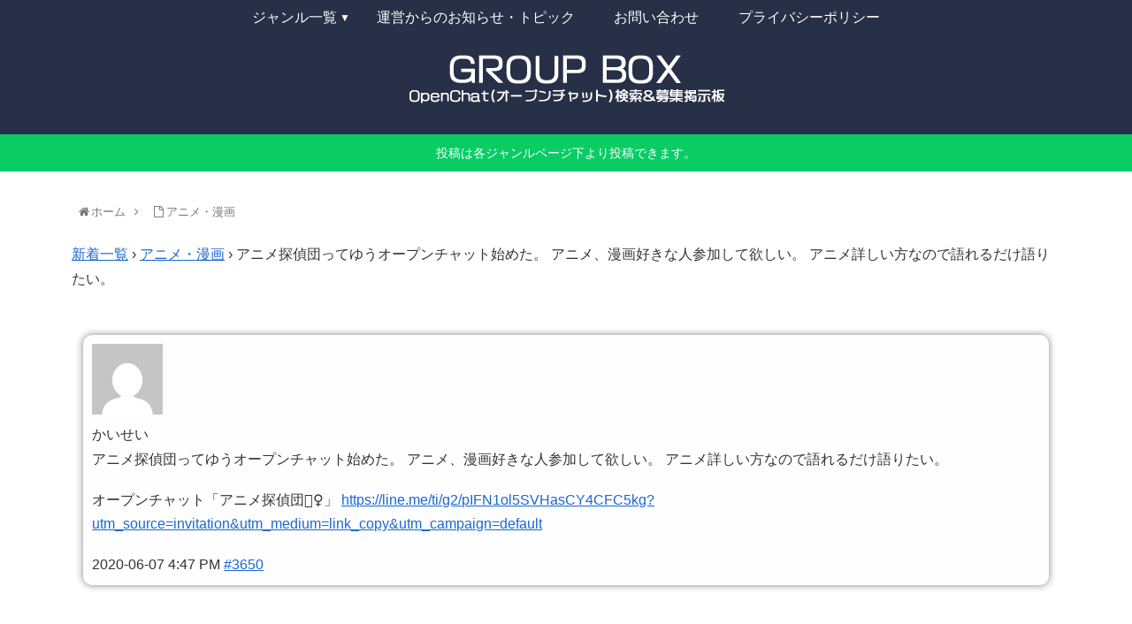

--- FILE ---
content_type: text/html; charset=UTF-8
request_url: https://groupbox.jp/forums/topic/%E3%82%A2%E3%83%8B%E3%83%A1%E6%8E%A2%E5%81%B5%E5%9B%A3%E3%81%A3%E3%81%A6%E3%82%86%E3%81%86%E3%82%AA%E3%83%BC%E3%83%97%E3%83%B3%E3%83%81%E3%83%A3%E3%83%83%E3%83%88%E5%A7%8B%E3%82%81%E3%81%9F%E3%80%82/
body_size: 14138
content:
<!doctype html>
<html lang="ja">

<head>
    <!-- Global site tag (gtag.js) - Google Analytics -->
  <script async src="https://www.googletagmanager.com/gtag/js?id=UA-146060452-1"></script>
  <script>
    window.dataLayer = window.dataLayer || [];
    function gtag(){dataLayer.push(arguments);}
    gtag('js', new Date());

    gtag('config', 'UA-146060452-1');
  </script>
  <!-- /Global site tag (gtag.js) - Google Analytics -->
  
  <meta charset="utf-8">
<!-- Google Search Console -->
<meta name="google-site-verification" content="awhA9v7z-5RQABKaqHOopB7GeRH3Op3KLQg0nrrzuao" />
<!-- /Google Search Console -->

<meta http-equiv="X-UA-Compatible" content="IE=edge">

<meta name="HandheldFriendly" content="True">
<meta name="MobileOptimized" content="320">
<meta name="viewport" content="width=device-width, initial-scale=1.0, viewport-fit=cover"/>

<!-- Google Auto AdSense -->
<script>
  (adsbygoogle = window.adsbygoogle || []).push({
    google_ad_client: "",
    enable_page_level_ads: true
  });
</script>
<!-- End Google Auto AdSense -->


<title>アニメ探偵団ってゆうオープンチャット始めた。
アニメ、漫画好きな人参加して欲しい。
アニメ詳しい方なので語れるだけ語りたい。  |  LINEオープンチャット検索&amp;募集掲示板【Group Box】</title>
<link rel='dns-prefetch' href='//ajax.googleapis.com' />
<link rel='dns-prefetch' href='//cdnjs.cloudflare.com' />
<link rel='dns-prefetch' href='//s.w.org' />
<link rel="alternate" type="application/rss+xml" title="LINEオープンチャット検索&amp;募集掲示板【Group Box】 &raquo; フィード" href="https://groupbox.jp/feed/" />
<link rel="alternate" type="application/rss+xml" title="LINEオープンチャット検索&amp;募集掲示板【Group Box】 &raquo; コメントフィード" href="https://groupbox.jp/comments/feed/" />
<link rel='stylesheet' id='cocoon-style-css'  href='https://groupbox.jp/wp-content/themes/cocoon-master/style.css?ver=5.2.21&#038;fver=20190914120956' media='all' />
<style id='cocoon-style-inline-css'>
@media screen and (max-width:480px){.page-body{font-size:16px}}#header-container,#header-container .navi,#navi .navi-in>.menu-header .sub-menu,.article h2,.sidebar h3,.cat-link,.cat-label,.appeal-content .appeal-button,.demo .cat-label,.blogcard-type .blogcard::before,#footer{background-color:#1dcd00}#navi .navi-in a:hover,#footer a:hover{background-color:rgba(255,255,255,.2)}.article h3,.article h4,.article h5,.article h6,.cat-link,.tag-link{border-color:#1dcd00}blockquote::before,blockquote::after,.pager-post-navi a.a-wrap::before{color:rgba(29,205,0,.5)}blockquote,.key-btn{background-color:rgba(29,205,0,.05);border-color:rgba(29,205,0,.5)}pre,.pager-links span,table th,.pagination .current{background-color:rgba(29,205,0,.1);border-color:rgba(29,205,0,.5)}table th,table td,.page-numbers,.page-numbers.dots,.tagcloud a,.list.ecb-entry-border .entry-card-wrap,.related-entries.recb-entry-border .related-entry-card-wrap,.carousel .a-wrap,.pager-post-navi.post-navi-border a.a-wrap,.article .toc,.a-wrap .blogcard,.author-box,.comment-reply-link,.ranking-item{border-color:rgba(29,205,0,.5)}table tr:nth-of-type(2n+1),.page-numbers.dots,.a-wrap:hover,.pagination a:hover,.pagination-next-link:hover,.widget_recent_entries ul li a:hover,.widget_categories ul li a:hover,.widget_archive ul li a:hover,.widget_pages ul li a:hover,.widget_meta ul li a:hover,.widget_rss ul li a:hover,.widget_nav_menu ul li a:hover,.pager-links a:hover span, .tag-link:hover,.tagcloud a:hover{background-color:rgba(29,205,0,.05)}.header,.header .site-name-text,#navi .navi-in a,#navi .navi-in a:hover,.article h2,.sidebar h3,#footer,#footer a{color:#fff}.header .header-in{min-height:10px}#header-container,#header-container .navi,#navi .navi-in>.menu-header .sub-menu{background-color:#283047}.header,.header .site-name-text,#navi .navi-in a,#navi .navi-in a:hover{color:#fff}#navi .navi-in a:hover{background-color:rgba(255,255,255,.2)}#navi .navi-in>ul>li{width:100px}.main{width:962px}.main{padding:20px 80px}.sidebar{width:376px}.wrap{width:1358px}@media screen and (max-width:1362px){ .wrap{width:auto}.main,.sidebar,.sidebar-left .main,.sidebar-left .sidebar{margin:0 .5%}.main{width:67%}.sidebar{padding:10px;width:30%}.entry-card-thumb{width:38%}.entry-card-content{margin-left:40%}}#notice-area{background-color:#09cc65}body::after{content:url(https://groupbox.jp/wp-content/themes/cocoon-master/lib/analytics/access.php?post_id=3650&post_type=post);visibility:hidden;position:absolute;bottom:0;right:0;width:1px;height:1px;overflow:hidden} .toc-checkbox{display:none}.toc-content{visibility:hidden;  height:0;opacity:.2;transition:all .5s ease-out}.toc-checkbox:checked~.toc-content{ visibility:visible;padding-top:.6em;height:100%;opacity:1}.toc-title::after{content:'[開く]';margin-left:.5em;cursor:pointer;font-size:.8em}.toc-title:hover::after{text-decoration:underline}.toc-checkbox:checked+.toc-title::after{content:'[閉じる]'}.eye-catch-wrap{justify-content:center}#navi .navi-in>ul>li{width:auto}#navi .navi-in>ul>li>a{padding:0 1.4em}#footer{background:#283047}.entry-content>*,.demo .entry-content p{line-height:1.8}.entry-content>*,.demo .entry-content p{margin-top:1.4em;margin-bottom:1.4em}.entry-content>.micro-top{margin-bottom:-1.54em}.entry-content>.micro-balloon{margin-bottom:-1.12em}.entry-content>.micro-bottom{margin-top:-1.54em}.entry-content>.micro-bottom.micro-balloon{margin-top:-1.12em;margin-bottom:1.4em}.blank-box.bb-key-color{border-color:#1dcd00}.iic-key-color li::before{color:#1dcd00}.blank-box.bb-tab.bb-key-color::before{background-color:#1dcd00}.tb-key-color .toggle-button{border:1px solid #1dcd00;background:#1dcd00;color:#fff}.tb-key-color .toggle-button::before{color:#ccc}.tb-key-color .toggle-checkbox:checked~.toggle-content{border-color:#1dcd00}.cb-key-color.caption-box{border-color:#1dcd00}.cb-key-color .caption-box-label{background-color:#1dcd00;color:#fff}.tcb-key-color .tab-caption-box-label{background-color:#1dcd00;color:#fff}.tcb-key-color .tab-caption-box-content{border-color:#1dcd00}.lb-key-color .label-box-content{border-color:#1dcd00}.mc-key-color{background-color:#1dcd00;color:#fff;border:0}.mc-key-color.micro-bottom::after{border-bottom-color:#1dcd00;border-top-color:transparent}.mc-key-color::before{border-top-color:transparent;border-bottom-color:transparent}.mc-key-color::after{border-top-color:#1dcd00}.btn-key-color,.btn-wrap.btn-wrap-key-color>a{background-color:#1dcd00}.has-text-color.has-key-color-color{color:#1dcd00}.has-background.has-key-color-background-color{background-color:#1dcd00}.article.page-body,body#tinymce.wp-editor{background-color:#fff}.article.page-body,.editor-post-title__block .editor-post-title__input,body#tinymce.wp-editor{color:#333}
</style>
<link rel='stylesheet' id='cocoon-keyframes-css'  href='https://groupbox.jp/wp-content/themes/cocoon-master/keyframes.css?ver=5.2.21&#038;fver=20190815060527' media='all' />
<link rel='stylesheet' id='font-awesome-style-css'  href='https://groupbox.jp/wp-content/themes/cocoon-master/webfonts/fontawesome/css/font-awesome.min.css?ver=5.2.21&#038;fver=20190815060527' media='all' />
<link rel='stylesheet' id='icomoon-style-css'  href='https://groupbox.jp/wp-content/themes/cocoon-master/webfonts/icomoon/style.css?ver=5.2.21&#038;fver=20190815060527' media='all' />
<link rel='stylesheet' id='slick-theme-style-css'  href='https://groupbox.jp/wp-content/themes/cocoon-master/plugins/slick/slick-theme.css?ver=5.2.21&#038;fver=20190815060527' media='all' />
<link rel='stylesheet' id='cocoon-child-style-css'  href='https://groupbox.jp/wp-content/themes/cocoon-child-master/style.css?ver=5.2.21&#038;fver=20190918021049' media='all' />
<link rel='stylesheet' id='cocoon-child-keyframes-css'  href='https://groupbox.jp/wp-content/themes/cocoon-child-master/keyframes.css?ver=5.2.21&#038;fver=20190815060545' media='all' />
<link rel='stylesheet' id='wp-block-library-css'  href='https://groupbox.jp/wp-includes/css/dist/block-library/style.min.css?ver=5.2.21&#038;fver=20210415035445' media='all' />
<link rel='stylesheet' id='contact-form-7-css'  href='https://groupbox.jp/wp-content/plugins/contact-form-7/includes/css/styles.css?ver=5.1.4&#038;fver=20190819113014' media='all' />
<link rel='stylesheet' id='wpcomments-styles-css'  href='https://groupbox.jp/wp-content/plugins/wp-comment-fields/plugin.styles.css?ver=5.2.21&#038;fver=20190815071150' media='all' />
<link rel='stylesheet' id='wpcomments-bootstrap-grid-css'  href='https://groupbox.jp/wp-content/plugins/wp-comment-fields/assets/css/bootstrap-grid.css?ver=5.2.21&#038;fver=20190815071150' media='all' />
<script>if (document.location.protocol != "https:") {document.location = document.URL.replace(/^http:/i, "https:");}</script><script>
/* <![CDATA[ */
var wpcomments_vars = {"ajaxurl":"https:\/\/groupbox.jp\/wp-admin\/admin-ajax.php","plugin_url":"https:\/\/groupbox.jp\/wp-content\/plugins\/wp-comment-fields","settings":""};
/* ]]> */
</script>
<script src='https://groupbox.jp/wp-content/plugins/wp-comment-fields/js/script.js?ver=5.2.21&#038;fver=20190815071150'></script>
<link rel='shortlink' href='https://groupbox.jp/?p=3650' />
   <script>
   var _gaq = _gaq || [];
   _gaq.push(['_setAccount', 'UA-146060452-1']);
   _gaq.push(['_trackPageview']);
   (function() {
   var ga = document.createElement('script'); ga.type = 'text/javascript'; ga.async = true;
   ga.src = ('https:' == document.location.protocol ? 'https://ssl' : 'http://www') + '.google-analytics.com/ga.js';
   var s = document.getElementsByTagName('script')[0]; s.parentNode.insertBefore(ga, s);
   })();
   </script>
<!-- Cocoon canonical -->
<link rel="canonical" href="https://groupbox.jp/forums/topic/%e3%82%a2%e3%83%8b%e3%83%a1%e6%8e%a2%e5%81%b5%e5%9b%a3%e3%81%a3%e3%81%a6%e3%82%86%e3%81%86%e3%82%aa%e3%83%bc%e3%83%97%e3%83%b3%e3%83%81%e3%83%a3%e3%83%83%e3%83%88%e5%a7%8b%e3%82%81%e3%81%9f%e3%80%82/">
<!-- Cocoon meta description -->
<meta name="description" content="	 &amp;amp;rsaquo; 新着一覧 &amp;amp;rsaquo; アニメ・漫画 &amp;amp;rsaquo; アニメ探偵団ってゆうオープンチャット始めた。アニメ、漫画好きな人参加して欲しい。アニメ詳しい方なので語れるだけ語りたい。																			">
<!-- Cocoon JSON-LD -->
<script type="application/ld+json">
{
  "@context": "https://schema.org",
  "@type": "Article",
  "mainEntityOfPage":{
    "@type":"WebPage",
    "@id":"https://groupbox.jp/forums/topic/%e3%82%a2%e3%83%8b%e3%83%a1%e6%8e%a2%e5%81%b5%e5%9b%a3%e3%81%a3%e3%81%a6%e3%82%86%e3%81%86%e3%82%aa%e3%83%bc%e3%83%97%e3%83%b3%e3%83%81%e3%83%a3%e3%83%83%e3%83%88%e5%a7%8b%e3%82%81%e3%81%9f%e3%80%82/"
  },
  "headline": "アニメ探偵団ってゆうオープンチャット始めた。
アニメ、漫画好きな人参加して欲しい。
アニメ詳しい方なので語れるだけ語りたい。",
  "image": {
    "@type": "ImageObject",
    "url": "https://groupbox.jp/wp-content/themes/cocoon-master/images/no-image-large.png",
    "width": 800,
    "height": 451
  },
  "datePublished": "",
  "dateModified": "-001-11-30T00:00:00+00:00",
  "author": {
    "@type": "Person",
    "name": "LINEオープンチャット検索&amp;募集掲示板【Group Box】"
  },
  "publisher": {
    "@type": "Organization",
    "name": "LINEオープンチャット検索&amp;募集掲示板【Group Box】",
    "logo": {
      "@type": "ImageObject",
      "url": "https://groupbox.jp/wp-content/themes/cocoon-master/images/no-amp-logo.png",
      "width": 206,
      "height": 60
    }
  },
  "description": "	 &amp;amp;rsaquo; 新着一覧 &amp;amp;rsaquo; アニメ・漫画 &amp;amp;rsaquo; アニメ探偵団ってゆうオープンチャット始めた。アニメ、漫画好きな人参加して欲しい。アニメ詳しい方なので語れるだけ語りたい。																			…"
}
</script>

<!-- OGP -->
<meta property="og:type" content="article">
<meta property="og:description" content="	 &amp;amp;rsaquo; 新着一覧 &amp;amp;rsaquo; アニメ・漫画 &amp;amp;rsaquo; アニメ探偵団ってゆうオープンチャット始めた。アニメ、漫画好きな人参加して欲しい。アニメ詳しい方なので語れるだけ語りたい。																			">
<meta property="og:title" content="アニメ探偵団ってゆうオープンチャット始めた。
アニメ、漫画好きな人参加して欲しい。
アニメ詳しい方なので語れるだけ語りたい。">
<meta property="og:url" content="https://groupbox.jp/forums/topic/%e3%82%a2%e3%83%8b%e3%83%a1%e6%8e%a2%e5%81%b5%e5%9b%a3%e3%81%a3%e3%81%a6%e3%82%86%e3%81%86%e3%82%aa%e3%83%bc%e3%83%97%e3%83%b3%e3%83%81%e3%83%a3%e3%83%83%e3%83%88%e5%a7%8b%e3%82%81%e3%81%9f%e3%80%82/">
<meta property="og:image" content="https://secure.gravatar.com/avatar/?s=14&#038;d=mm&#038;r=g">
<meta property="og:site_name" content="LINEオープンチャット検索&amp;募集掲示板【Group Box】">
<meta property="og:locale" content="ja_JP">
<meta property="article:published_time" content="" />
<meta property="article:modified_time" content="-001-11-30T00:00:00+00:00" />
<!-- /OGP -->

<!-- Twitter Card -->
<meta name="twitter:card" content="summary_large_image">
<meta name="twitter:description" content="	 &amp;amp;rsaquo; 新着一覧 &amp;amp;rsaquo; アニメ・漫画 &amp;amp;rsaquo; アニメ探偵団ってゆうオープンチャット始めた。アニメ、漫画好きな人参加して欲しい。アニメ詳しい方なので語れるだけ語りたい。																			">
<meta name="twitter:title" content="アニメ探偵団ってゆうオープンチャット始めた。
アニメ、漫画好きな人参加して欲しい。
アニメ詳しい方なので語れるだけ語りたい。">
<meta name="twitter:url" content="https://groupbox.jp/forums/topic/%e3%82%a2%e3%83%8b%e3%83%a1%e6%8e%a2%e5%81%b5%e5%9b%a3%e3%81%a3%e3%81%a6%e3%82%86%e3%81%86%e3%82%aa%e3%83%bc%e3%83%97%e3%83%b3%e3%83%81%e3%83%a3%e3%83%83%e3%83%88%e5%a7%8b%e3%82%81%e3%81%9f%e3%80%82/">
<meta name="twitter:image" content="https://secure.gravatar.com/avatar/?s=14&#038;d=mm&#038;r=g">
<meta name="twitter:domain" content="groupbox.jp">
<meta name="twitter:creator" content="@GroupBox_jp">
<meta name="twitter:site" content="@GroupBox_jp">
<!-- /Twitter Card -->
<link rel="icon" href="https://groupbox.jp/wp-content/uploads/2019/08/cropped-ファビコンNEW-32x32.png" sizes="32x32" />
<link rel="icon" href="https://groupbox.jp/wp-content/uploads/2019/08/cropped-ファビコンNEW-192x192.png" sizes="192x192" />
<link rel="apple-touch-icon-precomposed" href="https://groupbox.jp/wp-content/uploads/2019/08/cropped-ファビコンNEW-180x180.png" />
<meta name="msapplication-TileImage" content="https://groupbox.jp/wp-content/uploads/2019/08/cropped-ファビコンNEW-270x270.png" />
		<style id="wp-custom-css">
			#openchatform{
	font-size:20px;
	text-align:center;
}

#comments
{
background-color:whitesmoke;
	padding:10px;
	border-radius:10px;
	
}

.wc-comment
{
	background-color:white;
  box-shadow: 0 0 8px gray;
	padding:10px;
	margin:20px 0;
  border-radius:10px;
}

.wpdiscuz-front-actions{
	background-color:white;
	box-shadow: 0 0 8px gray;
	border-radius:10px;
}

.wc-blog-guest wc-comment-label{
	display:none;
}

.wpd-bottom-custom-fields{
	background-color:whitesmoke;
	
border-radius:10px;
}

.wpd-custom-field wpd-cf-text{
	border-radius:10px;
}

.avatar avatar-64 photo{

}

#recent_comments-3{
	background-color:whitesmoke;
	padding:10px;
	border-radius:10px;
	
}

.date-tags{
	display:none;
}

.author-info{
	display:none;
}

.recent-comments{
	background-color:white;
	border-radius:10px;
	box-shadow: 0 0 8px gray;
}

.recent-comment-avatar{
	
}

.recent-comment-content{
	 
}

.recent-comment-author{
	color:#1dcd00;
}

.entry-content{
	margin-top: 0px;
	margin-bottom: 0px;
}

.wp-block-gallery{
	margin-top: 0px;
	margin-bottom: 0px;
}

.content{
	margin-top: 0px;
	margin-bottom: 0px;
}

#footer{
	margin: 0px;
	padding: 0px;
}

.entry-content{
	margin:auto;
}


.entry-content ul{
	padding:0px;
}

.entry-title{
	display:none;
}

.footer-bottom-logo .logo-image {
	max-width: 40%;
}
.footer-bottom-logo img {
	height: auto;
}

.mobile-menu-buttons {
	background-color: #283047;
}

.menu-button,
.mobile-menu-buttons .menu-button > a {
	color: #FFFFFF;
}

.entry-categories-tags{
	margin-bottom:0px;
}

#wpcf7-f343-p346-o1{
	background-color:whitesmoke;
	padding:10px;
	border-radius:5px;
}

.widget-below-page-sns-buttons-title {
	text-align:center;
	margin-bottom:10px;
}

.content-bottom-in{
	padding-left:10px;
}

.widget-content-bottom-title{
	text-align:center;
	padding-bottom:15px;
}

.sns-share, .sns-follow{
	margin-top:0px;
	margin-bottom:30px;
}

.news_list{
	background-color:whitesmoke;
}

.news_list li{
	padding:20px;
	list-style:none;
}

.page-numbers{
	    width: 60px;
}

.navi-menu-content {
	background: #283047;
}

.menu-drawer a {
	color: #ffffff;
}

.menu-drawer a:hover {
	color: #000000; /* ここを変更 */
	font-weight: bold; /* 文字を太く */
	text-shadow: 0 1px 0 #ff77e8; /* シャドーを */
}

.form-allowed-tags{
	display:none;
}


body li{
	list-style:none;
}

.odd {
  margin:20px 0px !important;
	border-radius:10px;
	box-shadow: 0 0 8px gray;
	padding:10px;
}

.even {
  margin:20px 0px !important;
	border-radius:10px;
	box-shadow: 0 0 8px gray;
	padding:10px;
}

.bbp-topic-title{
	padding:0px 20px;
	
}

.bbp-topic-freshness{
	padding-left:20px;
	padding-bottom:1px;
	
	
}

.title_text{

	border-radius:5px;
	padding:0px 5px;
}

.customize-unpreviewable{
	background-color:whitesmoke !important;
	padding:10px;
	border-radius:5px;		
}

.bbp-t opic-title a{
	background-color:whitesmoke;
	padding:10px;
	border-radius:5px;	
	font-size:11px;
}

.topicauthor{
	padding-top:10px ;
	color:#1dcd00;
}

.bbp-form{
	padding:10px;
	border:solid 1px gainsboro;
	background-color:whitesmoke !important;
}

.bbp-submit-wrapper{
	text-align:right;
	padding-top:10px;
	
}
.bbp-body{
	
	padding:10px;
}
.bbp-topic-author{
	padding:10px;
}
.bbp-topic-content{
	padding:10px;
}
.contenttext{
	background-color:whitesmoke;
	padding:1px;
	padding-left:5px;
	font-size:12px;
}


.bbp-forum-header{
	display:none;
}

.article ul, .article ol{
padding-left: 0px;
margin:0px;
}

.ent ry-content{
	height:320px;
}

.wp-block-image{
	margin-bottom: 0px ;
	margin: 0 auto;
    display: block;
}
.bbp-footer{
	display:none;
}


#sbox3{
	-moz-appearance: none;
  -webkit-appearance: none;
  appearance: none;
	border:solid 1px #283047;
	position:relative;
	width:85%;
	height:50px;
	margin-left:50px;

}


#sbtn3{
	-moz-appearance: none;
  -webkit-appearance: none;
  appearance: none;
	border:none;
	background-color:#283047;
	color:white;
	font-size:20px;
	width:100px;
	height:50px;
	position:absolute;
	left:1100px;
	border-radius:3px;
}

#bbp_topic_submit{
	-moz-appearance: none;
  -webkit-appearance: none;
  appearance: none;
	border:none;
	background-color:#283047;
	color:white;
	font-size:20px;
	border-radius:3px;
}

#bbp_anonymous_author,#bbp_topic_title,#bbp_topic_content{
	-moz-appearance: none;
  -webkit-appearance: none;
  appearance: none;
	border:solid 1px #283047;
	height:50px;

}




.formcontent{
	margin:auto;
}

.bbp-form p{
	margin-bottom:0px 
}

#keyword{
	width:190px;
	margin:auto;
	margin-bottom:15px;
	margin-top:15px;
}

#keyword2{
	width:160px;
	margin:auto;
	margin-bottom:0px;
}

#splink{
text-align:center;
}

#splink2{
	text-align:center;
	margin:0px !important;
}

#common_ad-3{
	margin-top:30px;
}

/************************************
** レスポンシブデザイン用のメディアクエリ
************************************/
/*1240px以下*/
@media screen and (max-width: 1240px){#sbtn3{
		left:950px;
	}
		.entr y-content{
			height:290px;}
  /*必要ならばここにコードを書く*/
}

/*1030px以下*/
@media screen and (max-width: 1030px){	#sbtn3{
		left:800px;
	}
	.en try-content{
		height:270px;}
}
  /*必要ならばここにコードを書く*/


/*768px以下*/
@media screen and (max-width: 768px){
  /*必要ならばここにコードを書く*/
	#sbtn3{
		left:600px;
		width:80px;
	}
	#sbox3{
		margin-left:30px;
		
	}
		.e ntry-content{
			height:250px;}
}
@media screen and (max-width: 734px){
	#sbtn3{
		left:580px;
		width:80px;
	}
	#sbox3{
		margin-left:40px;
}
		.entr y-content{
			height:240px;}
}
/*480px以下*/
@media screen and (max-width: 480px){
  /*必要ならばここにコードを書く*/
	#sbtn3{
		left:320px;
		width:70px;
	}
	#sbox3{
		margin-left:10px;
		
	}
	.en try-content{
	height:610px;
}
}
@media screen and (max-width: 400px){
	#sbtn3{
		left:280px;
		width:70px;
	}

#sbox3{
		margin-left:10px;
		
	}
		.ent ry-content{
	height:570px;
	}
	}		</style>
		


<script>
	// document.addEventListener('DOMContentLoaded', function() {
	// 	if ('serviceWorker' in navigator) {
	// 		navigator.serviceWorker.getRegistration()
	// 			.then(registration => {
	// 				registration.unregister();
	// 		})
	// 	}
	// }, false);
</script>





	
	
</head>

<body data-rsssl=1 class="topic bbpress topic-template-default single single-topic postid-3650 public-page page-body ff-yu-gothic fz-18px fw-400 hlt-center-logo-wrap ect-vertical-card-3-wrap rect-entry-card-wrap  no-sidebar no-scrollable-sidebar no-scrollable-main sidebar-right no-carousel mblt-header-and-footer-mobile-buttons author-guest no-mobile-sidebar no-sp-snippet no-mobile-header-logo" itemscope itemtype="https://schema.org/WebPage">






<div id="container" class="container cf">
  
<div id="header-container" class="header-container">
  <div class="header-container-in hlt-center-logo-top-menu cl-slim">
    <header id="header" class="header cf" itemscope itemtype="https://schema.org/WPHeader">

      <div id="header-in" class="header-in wrap cf" itemscope itemtype="https://schema.org/WebSite">

        
        
        <div class="logo logo-header logo-image"><a href="https://groupbox.jp" class="site-name site-name-text-link" itemprop="url"><span class="site-name-text" itemprop="name about"><img class="site-logo-image header-site-logo-image" src="https://groupbox.jp/wp-content/uploads/2019/09/ヘッダーロゴNEW6.png" alt="LINEオープンチャット検索&amp;募集掲示板【Group Box】"></span></a></div>
        
        
      </div>

    </header>

    <!-- Navigation -->
<nav id="navi" class="navi cf" itemscope itemtype="https://schema.org/SiteNavigationElement">
  <div id="navi-in" class="navi-in wrap cf">
    <ul id="menu-%e3%83%a2%e3%83%90%e3%82%a4%e3%83%ab" class="menu-header"><li id="menu-item-514" class="menu-item menu-item-type-post_type menu-item-object-page menu-item-home menu-item-has-children"><a href="https://groupbox.jp/"><div class="caption-wrap"><div class="item-label">ジャンル一覧</div></div></a>
<ul class="sub-menu">
	<li id="menu-item-1009" class="menu-item menu-item-type-post_type menu-item-object-forum"><a href="https://groupbox.jp/forums/forum/game/"><div class="caption-wrap"><div class="item-label">ゲーム</div></div></a></li>
	<li id="menu-item-1023" class="menu-item menu-item-type-post_type menu-item-object-forum"><a href="https://groupbox.jp/forums/forum/hobby/"><div class="caption-wrap"><div class="item-label">趣味</div></div></a></li>
	<li id="menu-item-1011" class="menu-item menu-item-type-post_type menu-item-object-forum"><a href="https://groupbox.jp/forums/forum/business/"><div class="caption-wrap"><div class="item-label">ビジネス</div></div></a></li>
	<li id="menu-item-1021" class="menu-item menu-item-type-post_type menu-item-object-forum"><a href="https://groupbox.jp/forums/forum/movie/"><div class="caption-wrap"><div class="item-label">映画・舞台</div></div></a></li>
	<li id="menu-item-1015" class="menu-item menu-item-type-post_type menu-item-object-forum"><a href="https://groupbox.jp/forums/forum/friend/"><div class="caption-wrap"><div class="item-label">友達</div></div></a></li>
	<li id="menu-item-1008" class="menu-item menu-item-type-post_type menu-item-object-forum"><a href="https://groupbox.jp/forums/forum/gourmet/"><div class="caption-wrap"><div class="item-label">グルメ</div></div></a></li>
	<li id="menu-item-1022" class="menu-item menu-item-type-post_type menu-item-object-forum"><a href="https://groupbox.jp/forums/forum/star/"><div class="caption-wrap"><div class="item-label">有名人</div></div></a></li>
	<li id="menu-item-1020" class="menu-item menu-item-type-post_type menu-item-object-forum"><a href="https://groupbox.jp/forums/forum/trip/"><div class="caption-wrap"><div class="item-label">旅行</div></div></a></li>
	<li id="menu-item-1013" class="menu-item menu-item-type-post_type menu-item-object-forum"><a href="https://groupbox.jp/forums/forum/fashion/"><div class="caption-wrap"><div class="item-label">ファッション</div></div></a></li>
	<li id="menu-item-1012" class="menu-item menu-item-type-post_type menu-item-object-forum"><a href="https://groupbox.jp/forums/forum/beauty/"><div class="caption-wrap"><div class="item-label">ビューティー</div></div></a></li>
	<li id="menu-item-1019" class="menu-item menu-item-type-post_type menu-item-object-forum"><a href="https://groupbox.jp/forums/forum/school/"><div class="caption-wrap"><div class="item-label">学校・同窓会</div></div></a></li>
	<li id="menu-item-1016" class="menu-item menu-item-type-post_type menu-item-object-forum"><a href="https://groupbox.jp/forums/forum/samegeneration/"><div class="caption-wrap"><div class="item-label">同世代</div></div></a></li>
	<li id="menu-item-1017" class="menu-item menu-item-type-post_type menu-item-object-forum"><a href="https://groupbox.jp/forums/forum/group/"><div class="caption-wrap"><div class="item-label">団体</div></div></a></li>
	<li id="menu-item-1018" class="menu-item menu-item-type-post_type menu-item-object-forum"><a href="https://groupbox.jp/forums/forum/region/"><div class="caption-wrap"><div class="item-label">地域</div></div></a></li>
	<li id="menu-item-1010" class="menu-item menu-item-type-post_type menu-item-object-forum"><a href="https://groupbox.jp/forums/forum/sports/"><div class="caption-wrap"><div class="item-label">スポーツ</div></div></a></li>
	<li id="menu-item-1014" class="menu-item menu-item-type-post_type menu-item-object-forum"><a href="https://groupbox.jp/forums/forum/photo/"><div class="caption-wrap"><div class="item-label">写真</div></div></a></li>
	<li id="menu-item-1007" class="menu-item menu-item-type-post_type menu-item-object-forum"><a href="https://groupbox.jp/forums/forum/anime/"><div class="caption-wrap"><div class="item-label">アニメ・漫画</div></div></a></li>
	<li id="menu-item-1024" class="menu-item menu-item-type-post_type menu-item-object-forum"><a href="https://groupbox.jp/forums/forum/music/"><div class="caption-wrap"><div class="item-label">音楽</div></div></a></li>
	<li id="menu-item-1005" class="menu-item menu-item-type-post_type menu-item-object-forum"><a href="https://groupbox.jp/forums/forum/tv/"><div class="caption-wrap"><div class="item-label">TV・動画サービス</div></div></a></li>
	<li id="menu-item-1006" class="menu-item menu-item-type-post_type menu-item-object-forum"><a href="https://groupbox.jp/forums/forum/other/"><div class="caption-wrap"><div class="item-label">その他</div></div></a></li>
</ul>
</li>
<li id="menu-item-440" class="menu-item menu-item-type-post_type menu-item-object-page"><a href="https://groupbox.jp/news/"><div class="caption-wrap"><div class="item-label">運営からのお知らせ・トピック</div></div></a></li>
<li id="menu-item-349" class="menu-item menu-item-type-post_type menu-item-object-page"><a href="https://groupbox.jp/contact/"><div class="caption-wrap"><div class="item-label">お問い合わせ</div></div></a></li>
<li id="menu-item-357" class="menu-item menu-item-type-post_type menu-item-object-page"><a href="https://groupbox.jp/%e3%83%97%e3%83%a9%e3%82%a4%e3%83%90%e3%82%b7%e3%83%bc%e3%83%9d%e3%83%aa%e3%82%b7%e3%83%bc/"><div class="caption-wrap"><div class="item-label">プライバシーポリシー</div></div></a></li>
</ul>      </div><!-- /#navi-in -->
</nav>
<!-- /Navigation -->
  </div><!-- /.header-container-in -->
</div><!-- /.header-container -->

  

<div id="notice-area" class="notice-area nt-notice">
  投稿は各ジャンルページ下より投稿できます。</div>



  

  
  
  
  
  
  <div id="content" class="content cf">

    <div id="content-in" class="content-in wrap">

        <main id="main" class="main" itemscope itemtype="https://schema.org/Blog">



<div id="breadcrumb" class="breadcrumb breadcrumb-page pbp-main-top" itemscope itemtype="https://schema.org/BreadcrumbList">
  <div class="breadcrumb-home" itemscope itemtype="https://schema.org/ListItem" itemprop="itemListElement"><span class="fa fa-home fa-fw"></span><a href="https://groupbox.jp" itemprop="item"><span itemprop="name">ホーム</span></a><meta itemprop="position" content="1" /><span class="sp"><span class="fa fa-angle-right"></span></span></div>
  <div class="breadcrumb-item" itemscope itemtype="https://schema.org/ListItem" itemprop="itemListElement"><span class="fa fa-file-o fa-fw"></span><a href="https://groupbox.jp/anime/" itemprop="item"><span itemprop="name">アニメ・漫画</span></a><meta itemprop="position" content="2" /></div>
    </div><!-- /#breadcrumb -->


<article id="post-3650" class="article post-3650 topic type-topic status-publish hentry" itemscope="itemscope" itemprop="blogPost" itemtype="https://schema.org/BlogPosting">
  
      
      
      <header class="article-header entry-header">
        <h1 class="entry-title" itemprop="headline">
          アニメ探偵団ってゆうオープンチャット始めた。
アニメ、漫画好きな人参加して欲しい。
アニメ詳しい方なので語れるだけ語りたい。        </h1>

        
        
        <div class="eye-catch-wrap display-none">
<figure class="eye-catch" itemprop="image" itemscope itemtype="https://schema.org/ImageObject">
   <img src="https://groupbox.jp/wp-content/uploads/2019/08/twitter広告用.png" width="1200" height="630" alt="">  <meta itemprop="url" content="https://groupbox.jp/wp-content/uploads/2019/08/twitter広告用.png">
  <meta itemprop="width" content="1200">
  <meta itemprop="height" content="630">
  </figure>
</div>

        

        <div class="date-tags">
  <span class="post-update"><time class="entry-date date updated" datetime="-001-11-30T00:00:00+00:00" itemprop="dateModified">-0001.11.30</time></span><span class="post-date"><time class="entry-date date published" datetime="" itemprop="datePublished"></time></span>
  </div>

        
         
        
        
      </header>

      <div class="entry-content cf" itemprop="mainEntityOfPage">
      
<div id="bbpress-forums">

	<div class="bbp-breadcrumb"><p><a href="https://groupbox.jp/" class="bbp-breadcrumb-home"></a> <span class="bbp-breadcrumb-sep">&rsaquo;</span> <a href="https://groupbox.jp/forums/" class="bbp-breadcrumb-root">新着一覧</a> <span class="bbp-breadcrumb-sep">&rsaquo;</span> <a href="https://groupbox.jp/forums/forum/anime/" class="bbp-breadcrumb-forum">アニメ・漫画</a> <span class="bbp-breadcrumb-sep">&rsaquo;</span> <span class="bbp-breadcrumb-current">アニメ探偵団ってゆうオープンチャット始めた。
アニメ、漫画好きな人参加して欲しい。
アニメ詳しい方なので語れるだけ語りたい。</span></p></div>

	
	
		
		<!--<div class="bbp-template-notice info"><p class="bbp-topic-description">このトピックには0件の返信が含まれ、1人の参加者がいます。<a href="https://groupbox.jp/forums/topic/%e3%82%a2%e3%83%8b%e3%83%a1%e6%8e%a2%e5%81%b5%e5%9b%a3%e3%81%a3%e3%81%a6%e3%82%86%e3%81%86%e3%82%aa%e3%83%bc%e3%83%97%e3%83%b3%e3%83%81%e3%83%a3%e3%83%83%e3%83%88%e5%a7%8b%e3%82%81%e3%81%9f%e3%80%82/" title="アニメ探偵団ってゆうオープンチャット始めた。
アニメ、漫画好きな人参加して欲しい。
アニメ詳しい方なので語れるだけ語りたい。">5 年、 7 ヶ月前</a>に <img alt='' src='https://secure.gravatar.com/avatar/?s=14&#038;d=mm&#038;r=g' srcset='https://secure.gravatar.com/avatar/?s=28&#038;d=mm&#038;r=g 2x' class='avatar avatar-14 photo avatar-default' height='14' width='14' />&nbsp;かいせい さんが最後の更新を行いました。</p></div>-->

		
		
			<!--

<div class="bbp-pagination">
	<div class="bbp-pagination-count">

		1件の投稿を表示中 - 1 - 1件目 (全1件中)
	</div>

	<div class="bbp-pagination-links">

		
	</div>
</div>

-->

			

<ul id="topic-3650-replies" class="forums bbp-replies">

	<li class="bbp-header">

		<!--<div class="bbp-reply-author">投稿者</div>--><!-- .bbp-reply-author -->

		<div class="bbp-reply-content">

			
				<!--投稿-->

				
				
			
		</div><!-- .bbp-reply-content -->

	</li><!-- .bbp-header -->

	<li class="bbp-body">

		
			
				
<div id="post-3650" class="bbp-reply-header">

	<div class="bbp-meta">


		

		
		<!--<span class="bbp-admin-links"><a href="#new-post" class="bbp-topic-reply-link">返信</a></span>-->

		
	</div><!-- .bbp-meta -->

</div><!-- #post-3650 -->


<div class="odd bbp-parent-forum-595 bbp-parent-topic-3650 bbp-reply-position-1 user-id-0 topic-author post-3650 topic type-topic status-publish hentry">

	<div class="bbp-reply-author">

		
		<img alt='' src='https://secure.gravatar.com/avatar/?s=80&#038;d=mm&#038;r=g' srcset='https://secure.gravatar.com/avatar/?s=160&#038;d=mm&#038;r=g 2x' class='avatar avatar-80 photo avatar-default' height='80' width='80' /><br />かいせい
		
		
	</div><!-- .bbp-reply-author -->

	<div class="bbp-reply-content">

		<!--内容-->アニメ探偵団ってゆうオープンチャット始めた。
アニメ、漫画好きな人参加して欲しい。
アニメ詳しい方なので語れるだけ語りたい。		<p>オープンチャット「アニメ探偵団&#x1f575;&#xfe0f;&#x200d;&#x2640;&#xfe0f;」 <a href="https://line.me/ti/g2/pIFN1ol5SVHasCY4CFC5kg?utm_source=invitation&#038;utm_medium=link_copy&#038;utm_campaign=default" rel="nofollow">https://line.me/ti/g2/pIFN1ol5SVHasCY4CFC5kg?utm_source=invitation&#038;utm_medium=link_copy&#038;utm_campaign=default</a></p>
		<span class="bbp-reply-post-date">2020-06-07 4:47 PM</span>
		<a href="https://groupbox.jp/forums/topic/%e3%82%a2%e3%83%8b%e3%83%a1%e6%8e%a2%e5%81%b5%e5%9b%a3%e3%81%a3%e3%81%a6%e3%82%86%e3%81%86%e3%82%aa%e3%83%bc%e3%83%97%e3%83%b3%e3%83%81%e3%83%a3%e3%83%83%e3%83%88%e5%a7%8b%e3%82%81%e3%81%9f%e3%80%82/#post-3650" class="bbp-reply-permalink">#3650</a>

		
	</div><!-- .bbp-reply-content -->

</div><!-- .reply -->

			
		
	</li><!-- .bbp-body -->

	<li class="bbp-footer">

		<!--<div class="bbp-reply-author">投稿者</div>-->

		<div class="bbp-reply-content">

			
				
			
		</div><!-- .bbp-reply-content -->

	</li><!-- .bbp-footer -->

</ul><!-- #topic-3650-replies -->


			<!--

<div class="bbp-pagination">
	<div class="bbp-pagination-count">

		1件の投稿を表示中 - 1 - 1件目 (全1件中)
	</div>

	<div class="bbp-pagination-links">

		
	</div>
</div>

-->

		


	
	

</div>
      </div>

      
      <footer class="article-footer entry-footer">

        
        
        
        
<div class="entry-categories-tags ctdt-one-row">
  <div class="entry-categories"></div>
  <div class="entry-tags"></div>
</div>

        
        
        
        
        
        <!-- SNSページ -->
<div class="sns-follow bc-brand-color fbc-hide sf-bottom">

    <div class="sns-follow-message">Group Boxをフォローする</div>
    <div class="sns-follow-buttons sns-buttons">

      <a href="https://groupbox.jp/" class="follow-button website-button website-follow-button-sq" target="_blank" title="著者サイト" rel="nofollow noopener noreferrer"><span class="icon-home-logo"></span></a>
  
      <a href="https://twitter.com/GroupBox_jp" class="follow-button twitter-button twitter-follow-button-sq" target="_blank" title="Twitterをフォロー" rel="nofollow noopener noreferrer"><span class="icon-twitter-logo"></span></a>
  
  
  
  
  
  
  
  
  
  
  
  
  
  
  
    
      <a href="//feedly.com/i/subscription/feed/https%3A%2F%2Fgroupbox.jp%2Ffeed%2F" class="follow-button feedly-button feedly-follow-button-sq" target="_blank" title="feedlyで更新情報を購読" rel="nofollow noopener noreferrer"><span class="icon-feedly-logo"></span><span class="follow-count feedly-follow-count"></span></a>
  
      <a href="https://groupbox.jp/feed/" class="follow-button rss-button rss-follow-button-sq" target="_blank" title="RSSで更新情報をフォロー" rel="nofollow noopener noreferrer"><span class="icon-rss-logo"></span></a>
  
  </div><!-- /.sns-follow-buttons -->

</div><!-- /.sns-follow -->

        
        
        
        <div class="footer-meta">
  <div class="author-info">
    <a href="https://groupbox.jp" class="author-link">
      <span class="post-author vcard author" itemprop="editor author creator copyrightHolder" itemscope itemtype="https://schema.org/Person">
        <span class="author-name fn" itemprop="name">LINEオープンチャット検索&amp;募集掲示板【Group Box】</span>
      </span>
    </a>
  </div>
</div>

        <!-- publisher設定 -->
                <div class="publisher" itemprop="publisher" itemscope itemtype="https://schema.org/Organization">
            <div itemprop="logo" itemscope itemtype="https://schema.org/ImageObject">
              <img src="https://groupbox.jp/wp-content/themes/cocoon-master/images/no-amp-logo.png" width="600" height="60" alt="">
              <meta itemprop="url" content="https://groupbox.jp/wp-content/themes/cocoon-master/images/no-amp-logo.png">
              <meta itemprop="width" content="600">
              <meta itemprop="height" content="60">
            </div>
            <div itemprop="name">LINEオープンチャット検索&amp;募集掲示板【Group Box】</div>
        </div>
      </footer>

    </article>





          </main>

        
      </div>

    </div>

        <div id="content-bottom" class="content-bottom">
      <div id="content-bottom-in" class="content-bottom-in wrap">
        <aside id="text-3" class="widget widget-content-bottom widget_text">			<div class="textwidget"><p><script async src="https://pagead2.googlesyndication.com/pagead/js/adsbygoogle.js"></script><br />
<!-- 上 --><br />
<ins class="adsbygoogle" style="display: block;" data-ad-client="ca-pub-7413900422204975" data-ad-slot="3064160773" data-ad-format="auto" data-full-width-responsive="true"></ins><br />
<script>
     (adsbygoogle = window.adsbygoogle || []).push({});
</script></p>
</div>
		</aside><aside id="new_entries-3" class="widget widget-content-bottom widget_new_entries"><h2 class="widget-content-bottom-title main-widget-label"> 運営からのお知らせ・トピック</h2>  <div class="new-entry-cards widget-entry-cards no-icon cf border-partition card-arrow">
          <a href="https://groupbox.jp/2019/09/08/renewal/" class="new-entry-card-link widget-entry-card-link a-wrap" title="サイトリニューアル！検索機能&#038;ジャンル大幅追加！">
    <div class="new-entry-card widget-entry-card e-card cf">
            <figure class="new-entry-card-thumb widget-entry-card-thumb card-thumb">
        <img width="120" height="68" src="https://groupbox.jp/wp-content/uploads/2019/09/記事アイキャッチ3-120x68.png" class="attachment-thumb120 size-thumb120 wp-post-image" alt="" srcset="https://groupbox.jp/wp-content/uploads/2019/09/記事アイキャッチ3-120x68.png 120w, https://groupbox.jp/wp-content/uploads/2019/09/記事アイキャッチ3-160x90.png 160w, https://groupbox.jp/wp-content/uploads/2019/09/記事アイキャッチ3-320x180.png 320w, https://groupbox.jp/wp-content/uploads/2019/09/記事アイキャッチ3-381x214.png 381w" sizes="(max-width: 120px) 100vw, 120px" />      </figure><!-- /.entry-card-thumb -->

      <div class="new-entry-card-content widget-entry-card-content card-content">
        <div class="new-entry-card-title widget-entry-card-title card-title">サイトリニューアル！検索機能&#038;ジャンル大幅追加！</div>
                <div class="new-entry-card-date widget-entry-card-date display-none">
  <span class="new-entry-card-post-date widget-entry-card-post-date post-date">2019.09.08</span><span class="new-entry-card-update-date widget-entry-card-update-date post-update">2019.09.14</span></div>      </div><!-- /.entry-content -->
    </div><!-- /.entry-card -->
  </a><!-- /.entry-card-link -->
        <a href="https://groupbox.jp/2019/08/21/topicsreason/" class="new-entry-card-link widget-entry-card-link a-wrap" title="オープンチャットっていったいなに？">
    <div class="new-entry-card widget-entry-card e-card cf">
            <figure class="new-entry-card-thumb widget-entry-card-thumb card-thumb">
        <img width="120" height="68" src="https://groupbox.jp/wp-content/uploads/2019/08/150AE2A1-D338-4AF0-BE82-E3A8A07670CF-120x68.jpeg" class="attachment-thumb120 size-thumb120 wp-post-image" alt="" srcset="https://groupbox.jp/wp-content/uploads/2019/08/150AE2A1-D338-4AF0-BE82-E3A8A07670CF-120x68.jpeg 120w, https://groupbox.jp/wp-content/uploads/2019/08/150AE2A1-D338-4AF0-BE82-E3A8A07670CF-160x90.jpeg 160w, https://groupbox.jp/wp-content/uploads/2019/08/150AE2A1-D338-4AF0-BE82-E3A8A07670CF-320x180.jpeg 320w, https://groupbox.jp/wp-content/uploads/2019/08/150AE2A1-D338-4AF0-BE82-E3A8A07670CF-381x214.jpeg 381w" sizes="(max-width: 120px) 100vw, 120px" />      </figure><!-- /.entry-card-thumb -->

      <div class="new-entry-card-content widget-entry-card-content card-content">
        <div class="new-entry-card-title widget-entry-card-title card-title">オープンチャットっていったいなに？</div>
                <div class="new-entry-card-date widget-entry-card-date display-none">
  <span class="new-entry-card-post-date widget-entry-card-post-date post-date">2019.08.21</span><span class="new-entry-card-update-date widget-entry-card-update-date post-update">2019.08.23</span></div>      </div><!-- /.entry-content -->
    </div><!-- /.entry-card -->
  </a><!-- /.entry-card-link -->
        <a href="https://groupbox.jp/2019/08/21/topicsdelete/" class="new-entry-card-link widget-entry-card-link a-wrap" title="掲示板投稿の削除について">
    <div class="new-entry-card widget-entry-card e-card cf">
            <figure class="new-entry-card-thumb widget-entry-card-thumb card-thumb">
        <img width="120" height="68" src="https://groupbox.jp/wp-content/uploads/2019/08/記事アイキャッチ2-120x68.png" class="attachment-thumb120 size-thumb120 wp-post-image" alt="" srcset="https://groupbox.jp/wp-content/uploads/2019/08/記事アイキャッチ2-120x68.png 120w, https://groupbox.jp/wp-content/uploads/2019/08/記事アイキャッチ2-160x90.png 160w, https://groupbox.jp/wp-content/uploads/2019/08/記事アイキャッチ2-320x180.png 320w, https://groupbox.jp/wp-content/uploads/2019/08/記事アイキャッチ2-381x214.png 381w" sizes="(max-width: 120px) 100vw, 120px" />      </figure><!-- /.entry-card-thumb -->

      <div class="new-entry-card-content widget-entry-card-content card-content">
        <div class="new-entry-card-title widget-entry-card-title card-title">掲示板投稿の削除について</div>
                <div class="new-entry-card-date widget-entry-card-date display-none">
  <span class="new-entry-card-post-date widget-entry-card-post-date post-date">2019.08.21</span></div>      </div><!-- /.entry-content -->
    </div><!-- /.entry-card -->
  </a><!-- /.entry-card-link -->
        <a href="https://groupbox.jp/2019/08/21/openchatserch/" class="new-entry-card-link widget-entry-card-link a-wrap" title="オープンチャットのグループ検索機能について">
    <div class="new-entry-card widget-entry-card e-card cf">
            <figure class="new-entry-card-thumb widget-entry-card-thumb card-thumb">
        <img width="120" height="68" src="https://groupbox.jp/wp-content/uploads/2019/08/150AE2A1-D338-4AF0-BE82-E3A8A07670CF-120x68.jpeg" class="attachment-thumb120 size-thumb120 wp-post-image" alt="" srcset="https://groupbox.jp/wp-content/uploads/2019/08/150AE2A1-D338-4AF0-BE82-E3A8A07670CF-120x68.jpeg 120w, https://groupbox.jp/wp-content/uploads/2019/08/150AE2A1-D338-4AF0-BE82-E3A8A07670CF-160x90.jpeg 160w, https://groupbox.jp/wp-content/uploads/2019/08/150AE2A1-D338-4AF0-BE82-E3A8A07670CF-320x180.jpeg 320w, https://groupbox.jp/wp-content/uploads/2019/08/150AE2A1-D338-4AF0-BE82-E3A8A07670CF-381x214.jpeg 381w" sizes="(max-width: 120px) 100vw, 120px" />      </figure><!-- /.entry-card-thumb -->

      <div class="new-entry-card-content widget-entry-card-content card-content">
        <div class="new-entry-card-title widget-entry-card-title card-title">オープンチャットのグループ検索機能について</div>
                <div class="new-entry-card-date widget-entry-card-date display-none">
  <span class="new-entry-card-post-date widget-entry-card-post-date post-date">2019.08.21</span><span class="new-entry-card-update-date widget-entry-card-update-date post-update">2019.08.22</span></div>      </div><!-- /.entry-content -->
    </div><!-- /.entry-card -->
  </a><!-- /.entry-card-link -->
        <a href="https://groupbox.jp/2019/08/20/article1/" class="new-entry-card-link widget-entry-card-link a-wrap" title="GROUP BOX β版にてリリースいたしました！">
    <div class="new-entry-card widget-entry-card e-card cf">
            <figure class="new-entry-card-thumb widget-entry-card-thumb card-thumb">
        <img width="120" height="68" src="https://groupbox.jp/wp-content/uploads/2019/08/記事アイキャッチ1-120x68.png" class="attachment-thumb120 size-thumb120 wp-post-image" alt="" srcset="https://groupbox.jp/wp-content/uploads/2019/08/記事アイキャッチ1-120x68.png 120w, https://groupbox.jp/wp-content/uploads/2019/08/記事アイキャッチ1-160x90.png 160w, https://groupbox.jp/wp-content/uploads/2019/08/記事アイキャッチ1-320x180.png 320w, https://groupbox.jp/wp-content/uploads/2019/08/記事アイキャッチ1-381x214.png 381w" sizes="(max-width: 120px) 100vw, 120px" />      </figure><!-- /.entry-card-thumb -->

      <div class="new-entry-card-content widget-entry-card-content card-content">
        <div class="new-entry-card-title widget-entry-card-title card-title">GROUP BOX β版にてリリースいたしました！</div>
                <div class="new-entry-card-date widget-entry-card-date display-none">
  <span class="new-entry-card-post-date widget-entry-card-post-date post-date">2019.08.20</span></div>      </div><!-- /.entry-content -->
    </div><!-- /.entry-card -->
  </a><!-- /.entry-card-link -->
        </div>
</aside>            </div>
    </div>
    
    
    
    <footer id="footer" class="footer footer-container nwa" itemscope itemtype="https://schema.org/WPFooter">

      <div id="footer-in" class="footer-in wrap cf">

        
        
        
<div class="footer-bottom fdt-logo fnm-text-width cf">
  <div class="footer-bottom-logo">
    <div class="logo logo-footer logo-image"><a href="https://groupbox.jp" class="site-name site-name-text-link" itemprop="url"><span class="site-name-text" itemprop="name about"><img class="site-logo-image footer-site-logo-image" src="https://groupbox.jp/wp-content/uploads/2019/09/ヘッダーロゴNEW6.png" alt="LINEオープンチャット検索&amp;募集掲示板【Group Box】"></span></a></div>  </div>

  <div class="footer-bottom-content">
     <nav id="navi-footer" class="navi-footer">
  <div id="navi-footer-in" class="navi-footer-in">
      </div>
</nav>

    <div class="source-org copyright">© 2019 LINEオープンチャット検索&amp;募集掲示板【Group Box】.</div>
  </div>

</div>

      </div>

    </footer>

  </div>

  
  
  

  <ul id="menu-%e3%83%a2%e3%83%90%e3%82%a4%e3%83%ab%e3%83%98%e3%83%83%e3%83%80%e3%83%bc%e3%83%9c%e3%82%bf%e3%83%b3" class="mobile-header-menu-buttons mobile-menu-buttons">
  <!-- メニューボタン -->
  <li class="navi-menu-button menu-button">
    <input id="navi-menu-input" type="checkbox" class="display-none">
    <label id="navi-menu-open" class="menu-open menu-button-in" for="navi-menu-input">
      <div class="navi-menu-icon menu-icon"></div>
      <div class="navi-menu-caption menu-caption">メニュー</div>
    </label>
    <label class="display-none" id="navi-menu-close" for="navi-menu-input"></label>
    <div id="navi-menu-content" class="navi-menu-content menu-content">
      <label class="navi-menu-close-button menu-close-button" for="navi-menu-input"></label>
      <ul class="menu-drawer"><li class="menu-item menu-item-type-post_type menu-item-object-page menu-item-home menu-item-has-children menu-item-514"><a href="https://groupbox.jp/">ジャンル一覧</a>
<ul class="sub-menu">
	<li class="menu-item menu-item-type-post_type menu-item-object-forum menu-item-1009"><a href="https://groupbox.jp/forums/forum/game/">ゲーム</a></li>
	<li class="menu-item menu-item-type-post_type menu-item-object-forum menu-item-1023"><a href="https://groupbox.jp/forums/forum/hobby/">趣味</a></li>
	<li class="menu-item menu-item-type-post_type menu-item-object-forum menu-item-1011"><a href="https://groupbox.jp/forums/forum/business/">ビジネス</a></li>
	<li class="menu-item menu-item-type-post_type menu-item-object-forum menu-item-1021"><a href="https://groupbox.jp/forums/forum/movie/">映画・舞台</a></li>
	<li class="menu-item menu-item-type-post_type menu-item-object-forum menu-item-1015"><a href="https://groupbox.jp/forums/forum/friend/">友達</a></li>
	<li class="menu-item menu-item-type-post_type menu-item-object-forum menu-item-1008"><a href="https://groupbox.jp/forums/forum/gourmet/">グルメ</a></li>
	<li class="menu-item menu-item-type-post_type menu-item-object-forum menu-item-1022"><a href="https://groupbox.jp/forums/forum/star/">有名人</a></li>
	<li class="menu-item menu-item-type-post_type menu-item-object-forum menu-item-1020"><a href="https://groupbox.jp/forums/forum/trip/">旅行</a></li>
	<li class="menu-item menu-item-type-post_type menu-item-object-forum menu-item-1013"><a href="https://groupbox.jp/forums/forum/fashion/">ファッション</a></li>
	<li class="menu-item menu-item-type-post_type menu-item-object-forum menu-item-1012"><a href="https://groupbox.jp/forums/forum/beauty/">ビューティー</a></li>
	<li class="menu-item menu-item-type-post_type menu-item-object-forum menu-item-1019"><a href="https://groupbox.jp/forums/forum/school/">学校・同窓会</a></li>
	<li class="menu-item menu-item-type-post_type menu-item-object-forum menu-item-1016"><a href="https://groupbox.jp/forums/forum/samegeneration/">同世代</a></li>
	<li class="menu-item menu-item-type-post_type menu-item-object-forum menu-item-1017"><a href="https://groupbox.jp/forums/forum/group/">団体</a></li>
	<li class="menu-item menu-item-type-post_type menu-item-object-forum menu-item-1018"><a href="https://groupbox.jp/forums/forum/region/">地域</a></li>
	<li class="menu-item menu-item-type-post_type menu-item-object-forum menu-item-1010"><a href="https://groupbox.jp/forums/forum/sports/">スポーツ</a></li>
	<li class="menu-item menu-item-type-post_type menu-item-object-forum menu-item-1014"><a href="https://groupbox.jp/forums/forum/photo/">写真</a></li>
	<li class="menu-item menu-item-type-post_type menu-item-object-forum menu-item-1007"><a href="https://groupbox.jp/forums/forum/anime/">アニメ・漫画</a></li>
	<li class="menu-item menu-item-type-post_type menu-item-object-forum menu-item-1024"><a href="https://groupbox.jp/forums/forum/music/">音楽</a></li>
	<li class="menu-item menu-item-type-post_type menu-item-object-forum menu-item-1005"><a href="https://groupbox.jp/forums/forum/tv/">TV・動画サービス</a></li>
	<li class="menu-item menu-item-type-post_type menu-item-object-forum menu-item-1006"><a href="https://groupbox.jp/forums/forum/other/">その他</a></li>
</ul>
</li>
<li class="menu-item menu-item-type-post_type menu-item-object-page menu-item-440"><a href="https://groupbox.jp/news/">運営からのお知らせ・トピック</a></li>
<li class="menu-item menu-item-type-post_type menu-item-object-page menu-item-349"><a href="https://groupbox.jp/contact/">お問い合わせ</a></li>
<li class="menu-item menu-item-type-post_type menu-item-object-page menu-item-357"><a href="https://groupbox.jp/%e3%83%97%e3%83%a9%e3%82%a4%e3%83%90%e3%82%b7%e3%83%bc%e3%83%9d%e3%83%aa%e3%82%b7%e3%83%bc/">プライバシーポリシー</a></li>
</ul>      <!-- <label class="navi-menu-close-button menu-close-button" for="navi-menu-input"></label> -->
    </div>
  </li>


<!-- ロゴボタン -->
<li class="logo-menu-button menu-button">
  <a href="https://groupbox.jp" class="menu-button-in">
          <img class="site-logo-image" src="https://groupbox.jp/wp-content/uploads/2019/09/ヘッダーロゴNEW6.png" alt="LINEオープンチャット検索&amp;募集掲示板【Group Box】">
      </a>
</li>


<!-- シェアボタン -->
<li class="share-menu-button menu-button">
  <input id="share-menu-input" type="checkbox" class="display-none">
  <label id="share-menu-open" class="menu-open menu-button-in" for="share-menu-input">
    <div class="share-menu-icon menu-icon"></div>
    <div class="share-menu-caption menu-caption">シェア</div>
  </label>
  <label class="display-none" id="share-menu-close" for="share-menu-input"></label>
  <div id="share-menu-content" class="share-menu-content">
    <div class="sns-share ss-col-3 bc-brand-color sbc-hide ss-mobile">
  
  <div class="sns-share-buttons sns-buttons">
          <a href="https://twitter.com/intent/tweet?text=%E3%82%A2%E3%83%8B%E3%83%A1%E6%8E%A2%E5%81%B5%E5%9B%A3%E3%81%A3%E3%81%A6%E3%82%86%E3%81%86%E3%82%AA%E3%83%BC%E3%83%97%E3%83%B3%E3%83%81%E3%83%A3%E3%83%83%E3%83%88%E5%A7%8B%E3%82%81%E3%81%9F%E3%80%82%0D%0A%E3%82%A2%E3%83%8B%E3%83%A1%E3%80%81%E6%BC%AB%E7%94%BB%E5%A5%BD%E3%81%8D%E3%81%AA%E4%BA%BA%E5%8F%82%E5%8A%A0%E3%81%97%E3%81%A6%E6%AC%B2%E3%81%97%E3%81%84%E3%80%82%0D%0A%E3%82%A2%E3%83%8B%E3%83%A1%E8%A9%B3%E3%81%97%E3%81%84%E6%96%B9%E3%81%AA%E3%81%AE%E3%81%A7%E8%AA%9E%E3%82%8C%E3%82%8B%E3%81%A0%E3%81%91%E8%AA%9E%E3%82%8A%E3%81%9F%E3%81%84%E3%80%82&amp;url=https%3A%2F%2Fgroupbox.jp%2Fforums%2Ftopic%2F%25e3%2582%25a2%25e3%2583%258b%25e3%2583%25a1%25e6%258e%25a2%25e5%2581%25b5%25e5%259b%25a3%25e3%2581%25a3%25e3%2581%25a6%25e3%2582%2586%25e3%2581%2586%25e3%2582%25aa%25e3%2583%25bc%25e3%2583%2597%25e3%2583%25b3%25e3%2583%2581%25e3%2583%25a3%25e3%2583%2583%25e3%2583%2588%25e5%25a7%258b%25e3%2582%2581%25e3%2581%259f%25e3%2580%2582%2F&amp;related=GroupBox_jp" class="share-button twitter-button twitter-share-button-sq" target="_blank" rel="nofollow noopener noreferrer"><span class="social-icon icon-twitter"></span><span class="button-caption">Twitter</span><span class="share-count twitter-share-count"></span></a>
    
          <a href="//www.facebook.com/sharer/sharer.php?u=https%3A%2F%2Fgroupbox.jp%2Fforums%2Ftopic%2F%25e3%2582%25a2%25e3%2583%258b%25e3%2583%25a1%25e6%258e%25a2%25e5%2581%25b5%25e5%259b%25a3%25e3%2581%25a3%25e3%2581%25a6%25e3%2582%2586%25e3%2581%2586%25e3%2582%25aa%25e3%2583%25bc%25e3%2583%2597%25e3%2583%25b3%25e3%2583%2581%25e3%2583%25a3%25e3%2583%2583%25e3%2583%2588%25e5%25a7%258b%25e3%2582%2581%25e3%2581%259f%25e3%2580%2582%2F&amp;t=%E3%82%A2%E3%83%8B%E3%83%A1%E6%8E%A2%E5%81%B5%E5%9B%A3%E3%81%A3%E3%81%A6%E3%82%86%E3%81%86%E3%82%AA%E3%83%BC%E3%83%97%E3%83%B3%E3%83%81%E3%83%A3%E3%83%83%E3%83%88%E5%A7%8B%E3%82%81%E3%81%9F%E3%80%82%0D%0A%E3%82%A2%E3%83%8B%E3%83%A1%E3%80%81%E6%BC%AB%E7%94%BB%E5%A5%BD%E3%81%8D%E3%81%AA%E4%BA%BA%E5%8F%82%E5%8A%A0%E3%81%97%E3%81%A6%E6%AC%B2%E3%81%97%E3%81%84%E3%80%82%0D%0A%E3%82%A2%E3%83%8B%E3%83%A1%E8%A9%B3%E3%81%97%E3%81%84%E6%96%B9%E3%81%AA%E3%81%AE%E3%81%A7%E8%AA%9E%E3%82%8C%E3%82%8B%E3%81%A0%E3%81%91%E8%AA%9E%E3%82%8A%E3%81%9F%E3%81%84%E3%80%82" class="share-button facebook-button facebook-share-button-sq" target="_blank" rel="nofollow noopener noreferrer"><span class="social-icon icon-facebook"></span><span class="button-caption">Facebook</span><span class="share-count facebook-share-count"></span></a>
    
          <a href="//b.hatena.ne.jp/entry/s/groupbox.jp/forums/topic/%e3%82%a2%e3%83%8b%e3%83%a1%e6%8e%a2%e5%81%b5%e5%9b%a3%e3%81%a3%e3%81%a6%e3%82%86%e3%81%86%e3%82%aa%e3%83%bc%e3%83%97%e3%83%b3%e3%83%81%e3%83%a3%e3%83%83%e3%83%88%e5%a7%8b%e3%82%81%e3%81%9f%e3%80%82/" class="share-button hatebu-button hatena-bookmark-button hatebu-share-button-sq" data-hatena-bookmark-layout="simple" title="アニメ探偵団ってゆうオープンチャット始めた。
アニメ、漫画好きな人参加して欲しい。
アニメ詳しい方なので語れるだけ語りたい。" target="_blank" rel="nofollow noopener noreferrer"><span class="social-icon icon-hatena"></span><span class="button-caption">はてブ</span><span class="share-count hatebu-share-count"></span></a>
    
    
          <a href="//getpocket.com/edit?url=https://groupbox.jp/forums/topic/%e3%82%a2%e3%83%8b%e3%83%a1%e6%8e%a2%e5%81%b5%e5%9b%a3%e3%81%a3%e3%81%a6%e3%82%86%e3%81%86%e3%82%aa%e3%83%bc%e3%83%97%e3%83%b3%e3%83%81%e3%83%a3%e3%83%83%e3%83%88%e5%a7%8b%e3%82%81%e3%81%9f%e3%80%82/" class="share-button pocket-button pocket-share-button-sq" target="_blank" rel="nofollow noopener noreferrer"><span class="social-icon icon-pocket"></span><span class="button-caption">Pocket</span><span class="share-count pocket-share-count"></span></a>
    
          <a href="//timeline.line.me/social-plugin/share?url=https%3A%2F%2Fgroupbox.jp%2Fforums%2Ftopic%2F%25e3%2582%25a2%25e3%2583%258b%25e3%2583%25a1%25e6%258e%25a2%25e5%2581%25b5%25e5%259b%25a3%25e3%2581%25a3%25e3%2581%25a6%25e3%2582%2586%25e3%2581%2586%25e3%2582%25aa%25e3%2583%25bc%25e3%2583%2597%25e3%2583%25b3%25e3%2583%2581%25e3%2583%25a3%25e3%2583%2583%25e3%2583%2588%25e5%25a7%258b%25e3%2582%2581%25e3%2581%259f%25e3%2580%2582%2F" class="share-button line-button line-share-button-sq" target="_blank" rel="nofollow noopener noreferrer"><span class="social-icon icon-line"></span><span class="button-caption">LINE</span><span class="share-count line-share-count"></span></a>
    
          <a href="//www.pinterest.com/pin/create/button/?url=https%3A%2F%2Fgroupbox.jp%2Fforums%2Ftopic%2F%25e3%2582%25a2%25e3%2583%258b%25e3%2583%25a1%25e6%258e%25a2%25e5%2581%25b5%25e5%259b%25a3%25e3%2581%25a3%25e3%2581%25a6%25e3%2582%2586%25e3%2581%2586%25e3%2582%25aa%25e3%2583%25bc%25e3%2583%2597%25e3%2583%25b3%25e3%2583%2581%25e3%2583%25a3%25e3%2583%2583%25e3%2583%2588%25e5%25a7%258b%25e3%2582%2581%25e3%2581%259f%25e3%2580%2582%2F" class="share-button pinterest-button pinterest-share-button-sq" target="_blank" rel="nofollow noopener noreferrer" data-pin-do="buttonBookmark" data-pin-custom="true"><span class="social-icon icon-pinterest"></span><span class="button-caption">Pinterest</span><span class="share-count pinterest-share-count"></span></a>
    
          <a href="//www.linkedin.com/shareArticle?mini=true&url=https%3A%2F%2Fgroupbox.jp%2Fforums%2Ftopic%2F%25e3%2582%25a2%25e3%2583%258b%25e3%2583%25a1%25e6%258e%25a2%25e5%2581%25b5%25e5%259b%25a3%25e3%2581%25a3%25e3%2581%25a6%25e3%2582%2586%25e3%2581%2586%25e3%2582%25aa%25e3%2583%25bc%25e3%2583%2597%25e3%2583%25b3%25e3%2583%2581%25e3%2583%25a3%25e3%2583%2583%25e3%2583%2588%25e5%25a7%258b%25e3%2582%2581%25e3%2581%259f%25e3%2580%2582%2F" class="share-button linkedin-button linkedin-share-button-sq" target="_blank" rel="nofollow noopener noreferrer"><span class="social-icon icon-linkedin"></span><span class="button-caption">LinkedIn</span><span class="share-count linkedin-share-count"></span></a>
    
          <a href="javascript:void(0)" class="share-button copy-button copy-share-button-sq" rel="nofollow noopener noreferrer" data-clipboard-text="アニメ探偵団ってゆうオープンチャット始めた。
アニメ、漫画好きな人参加して欲しい。
アニメ詳しい方なので語れるだけ語りたい。 https://groupbox.jp/forums/topic/%e3%82%a2%e3%83%8b%e3%83%a1%e6%8e%a2%e5%81%b5%e5%9b%a3%e3%81%a3%e3%81%a6%e3%82%86%e3%81%86%e3%82%aa%e3%83%bc%e3%83%97%e3%83%b3%e3%83%81%e3%83%a3%e3%83%83%e3%83%88%e5%a7%8b%e3%82%81%e3%81%9f%e3%80%82/"><span class="social-icon icon-copy"></span><span class="button-caption">コピー</span><span class="share-count copy-share-count"></span></a>
    
  </div><!-- /.sns-share-buttons -->

</div><!-- /.sns-share -->
  </div>
</li>

</ul>


  

  <ul id="menu-%e3%83%a2%e3%83%90%e3%82%a4%e3%83%ab%e3%83%95%e3%83%83%e3%82%bf%e3%83%bc%e3%83%9c%e3%82%bf%e3%83%b3" class="mobile-footer-menu-buttons mobile-menu-buttons"><li id="menu-item-358" class="menu-item menu-item-type-post_type menu-item-object-page menu-item-home menu-button"><a href="https://groupbox.jp/" class="menu-button-in"><div class="fa fa-home menu-icon"></div><div class="menu-caption">HOME</div></a></li>
<li id="menu-item-359" class="menu-item menu-item-type-post_type menu-item-object-page menu-button"><a href="https://groupbox.jp/contact/" class="menu-button-in"><div class="fa fa-info menu-icon"></div><div class="menu-caption">お問い合わせ</div></a></li>

<!-- トップボタン -->
<li class="top-menu-button menu-button">
  <a class="go-to-top-common top-menu-a menu-button-in">
    <div class="top-menu-icon menu-icon"></div>
    <div class="top-menu-caption menu-caption">TOP</div>
  </a>
</li>

</ul>


  			<script>
				// Used by Gallery Custom Links to handle tenacious Lightboxes
				jQuery(document).ready(function () {

					function mgclInit() {
						if (jQuery.fn.off) {
							jQuery('.no-lightbox, .no-lightbox img').off('click'); // jQuery 1.7+
						}
						else {
							jQuery('.no-lightbox, .no-lightbox img').unbind('click'); // < jQuery 1.7
						}
						jQuery('a.no-lightbox').click(mgclOnClick);

						if (jQuery.fn.off) {
							jQuery('a.set-target').off('click'); // jQuery 1.7+
						}
						else {
							jQuery('a.set-target').unbind('click'); // < jQuery 1.7
						}
						jQuery('a.set-target').click(mgclOnClick);
					}

					function mgclOnClick() {
						if (!this.target || this.target == '' || this.target == '_self')
							window.location = this.href;
						else
							window.open(this.href,this.target);
						return false;
					}

					// From WP Gallery Custom Links
					// Reduce the number of  conflicting lightboxes
					function mgclAddLoadEvent(func) {
						var oldOnload = window.onload;
						if (typeof window.onload != 'function') {
							window.onload = func;
						} else {
							window.onload = function() {
								oldOnload();
								func();
							}
						}
					}

					mgclAddLoadEvent(mgclInit);
					mgclInit();

				});
			</script>
		<script src='https://ajax.googleapis.com/ajax/libs/jquery/1.12.4/jquery.min.js?ver=1.12.4'></script>
<script src='https://cdnjs.cloudflare.com/ajax/libs/jquery-migrate/1.4.1/jquery-migrate.min.js?ver=1.4.1'></script>
<script src='https://groupbox.jp/wp-content/themes/cocoon-master/plugins/slick/slick.min.js?ver=5.2.21&#038;fver=20190815060527'></script>
<script>
(function($){$(".carousel-content").slick({dots:!0,autoplay:!0,autoplaySpeed:3000,infinite:!0,slidesToShow:6,slidesToScroll:6,responsive:[{breakpoint:1240,settings:{slidesToShow:5,slidesToScroll:5}},{breakpoint:1023,settings:{slidesToShow:4,slidesToScroll:4}},{breakpoint:834,settings:{slidesToShow:3,slidesToScroll:3}},{breakpoint:480,settings:{slidesToShow:2,slidesToScroll:2}}]})})(jQuery);
</script>
<script src='https://groupbox.jp/wp-includes/js/comment-reply.min.js?ver=5.2.21&#038;fver=20210415035445'></script>
<script>
/* <![CDATA[ */
var cocoon_localize_script_options = {"is_lazy_load_enable":null,"is_fixed_mobile_buttons_enable":"1","is_google_font_lazy_load_enable":null};
/* ]]> */
</script>
<script src='https://groupbox.jp/wp-content/themes/cocoon-master/javascript.js?ver=5.2.21&#038;fver=20190815060527'></script>
<script src='https://groupbox.jp/wp-content/themes/cocoon-master/js/set-event-passive.js?ver=5.2.21&#038;fver=20190815060527'></script>
<script src='https://groupbox.jp/wp-content/themes/cocoon-child-master/javascript.js?ver=5.2.21&#038;fver=20190815060545'></script>
<script>
/* <![CDATA[ */
var bbpTopicJS = {"bbp_ajaxurl":"https:\/\/groupbox.jp\/forums\/topic\/%E3%82%A2%E3%83%8B%E3%83%A1%E6%8E%A2%E5%81%B5%E5%9B%A3%E3%81%A3%E3%81%A6%E3%82%86%E3%81%86%E3%82%AA%E3%83%BC%E3%83%97%E3%83%B3%E3%83%81%E3%83%A3%E3%83%83%E3%83%88%E5%A7%8B%E3%82%81%E3%81%9F%E3%80%82\/?bbp-ajax=true","generic_ajax_error":"\u30a8\u30e9\u30fc\u304c\u767a\u751f\u3057\u307e\u3057\u305f\u3002\u30d6\u30e9\u30a6\u30b6\u3092\u518d\u8aad\u307f\u8fbc\u307f\u3057\u3066\u3082\u3046\u4e00\u5ea6\u304a\u8a66\u3057\u304f\u3060\u3055\u3044\u3002","is_user_logged_in":"","fav_nonce":"ecde6df164","subs_nonce":"9bf6bec7a3"};
/* ]]> */
</script>
<script src='https://groupbox.jp/wp-content/plugins/bbpress/templates/default/js/topic.js?ver=2.5.14-6684&#038;fver=20190902025241'></script>
<script>
/* <![CDATA[ */
var wpcf7 = {"apiSettings":{"root":"https:\/\/groupbox.jp\/wp-json\/contact-form-7\/v1","namespace":"contact-form-7\/v1"}};
/* ]]> */
</script>
<script src='https://groupbox.jp/wp-content/plugins/contact-form-7/includes/js/scripts.js?ver=5.1.4&#038;fver=20190819113014'></script>

    <script async src="//pagead2.googlesyndication.com/pagead/js/adsbygoogle.js"></script>        <div class="copy-info">タイトルとURLをコピーしました</div>
  <script src="//cdn.jsdelivr.net/clipboard.js/1.5.13/clipboard.min.js"></script>
  <script>
  (function($){
    var clipboard = new Clipboard('.copy-button');//clipboardで使う要素を指定
    clipboard.on('success', function(e) {
      $('.copy-info').fadeIn(500).delay(1000).fadeOut(500);

      e.clearSelection();
    });
  })(jQuery);
  </script>
      

  
  
  

</body>

</html>


--- FILE ---
content_type: text/html; charset=utf-8
request_url: https://www.google.com/recaptcha/api2/aframe
body_size: 267
content:
<!DOCTYPE HTML><html><head><meta http-equiv="content-type" content="text/html; charset=UTF-8"></head><body><script nonce="-IIUdsYJUkIduMyt0ypw7Q">/** Anti-fraud and anti-abuse applications only. See google.com/recaptcha */ try{var clients={'sodar':'https://pagead2.googlesyndication.com/pagead/sodar?'};window.addEventListener("message",function(a){try{if(a.source===window.parent){var b=JSON.parse(a.data);var c=clients[b['id']];if(c){var d=document.createElement('img');d.src=c+b['params']+'&rc='+(localStorage.getItem("rc::a")?sessionStorage.getItem("rc::b"):"");window.document.body.appendChild(d);sessionStorage.setItem("rc::e",parseInt(sessionStorage.getItem("rc::e")||0)+1);localStorage.setItem("rc::h",'1769033814475');}}}catch(b){}});window.parent.postMessage("_grecaptcha_ready", "*");}catch(b){}</script></body></html>